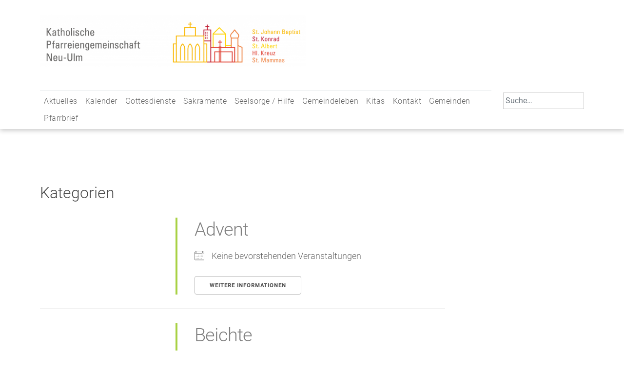

--- FILE ---
content_type: text/html; charset=UTF-8
request_url: https://www.pg-neu-ulm.de/veranstaltungen/kategorien/
body_size: 12032
content:
<!doctype html>
<html lang="de">
	<head>
		<meta charset="UTF-8">
		<meta name="viewport" content="width=device-width, initial-scale=1">
		<link rel="profile" href="https://gmpg.org/xfn/11">
	
		<title>Kategorien &#8211; Katholische Pfarreiengemeinschaft Neu-Ulm</title>
<meta name='robots' content='max-image-preview:large' />
	<style>img:is([sizes="auto" i], [sizes^="auto," i]) { contain-intrinsic-size: 3000px 1500px }</style>
	<link rel='dns-prefetch' href='//www.pg-neu-ulm.de' />
<link rel="alternate" type="application/rss+xml" title="Katholische Pfarreiengemeinschaft Neu-Ulm &raquo; Feed" href="https://www.pg-neu-ulm.de/feed/" />
<script type="text/javascript">
/* <![CDATA[ */
window._wpemojiSettings = {"baseUrl":"https:\/\/s.w.org\/images\/core\/emoji\/15.1.0\/72x72\/","ext":".png","svgUrl":"https:\/\/s.w.org\/images\/core\/emoji\/15.1.0\/svg\/","svgExt":".svg","source":{"concatemoji":"https:\/\/www.pg-neu-ulm.de\/wp-includes\/js\/wp-emoji-release.min.js?ver=6.8.1"}};
/*! This file is auto-generated */
!function(i,n){var o,s,e;function c(e){try{var t={supportTests:e,timestamp:(new Date).valueOf()};sessionStorage.setItem(o,JSON.stringify(t))}catch(e){}}function p(e,t,n){e.clearRect(0,0,e.canvas.width,e.canvas.height),e.fillText(t,0,0);var t=new Uint32Array(e.getImageData(0,0,e.canvas.width,e.canvas.height).data),r=(e.clearRect(0,0,e.canvas.width,e.canvas.height),e.fillText(n,0,0),new Uint32Array(e.getImageData(0,0,e.canvas.width,e.canvas.height).data));return t.every(function(e,t){return e===r[t]})}function u(e,t,n){switch(t){case"flag":return n(e,"\ud83c\udff3\ufe0f\u200d\u26a7\ufe0f","\ud83c\udff3\ufe0f\u200b\u26a7\ufe0f")?!1:!n(e,"\ud83c\uddfa\ud83c\uddf3","\ud83c\uddfa\u200b\ud83c\uddf3")&&!n(e,"\ud83c\udff4\udb40\udc67\udb40\udc62\udb40\udc65\udb40\udc6e\udb40\udc67\udb40\udc7f","\ud83c\udff4\u200b\udb40\udc67\u200b\udb40\udc62\u200b\udb40\udc65\u200b\udb40\udc6e\u200b\udb40\udc67\u200b\udb40\udc7f");case"emoji":return!n(e,"\ud83d\udc26\u200d\ud83d\udd25","\ud83d\udc26\u200b\ud83d\udd25")}return!1}function f(e,t,n){var r="undefined"!=typeof WorkerGlobalScope&&self instanceof WorkerGlobalScope?new OffscreenCanvas(300,150):i.createElement("canvas"),a=r.getContext("2d",{willReadFrequently:!0}),o=(a.textBaseline="top",a.font="600 32px Arial",{});return e.forEach(function(e){o[e]=t(a,e,n)}),o}function t(e){var t=i.createElement("script");t.src=e,t.defer=!0,i.head.appendChild(t)}"undefined"!=typeof Promise&&(o="wpEmojiSettingsSupports",s=["flag","emoji"],n.supports={everything:!0,everythingExceptFlag:!0},e=new Promise(function(e){i.addEventListener("DOMContentLoaded",e,{once:!0})}),new Promise(function(t){var n=function(){try{var e=JSON.parse(sessionStorage.getItem(o));if("object"==typeof e&&"number"==typeof e.timestamp&&(new Date).valueOf()<e.timestamp+604800&&"object"==typeof e.supportTests)return e.supportTests}catch(e){}return null}();if(!n){if("undefined"!=typeof Worker&&"undefined"!=typeof OffscreenCanvas&&"undefined"!=typeof URL&&URL.createObjectURL&&"undefined"!=typeof Blob)try{var e="postMessage("+f.toString()+"("+[JSON.stringify(s),u.toString(),p.toString()].join(",")+"));",r=new Blob([e],{type:"text/javascript"}),a=new Worker(URL.createObjectURL(r),{name:"wpTestEmojiSupports"});return void(a.onmessage=function(e){c(n=e.data),a.terminate(),t(n)})}catch(e){}c(n=f(s,u,p))}t(n)}).then(function(e){for(var t in e)n.supports[t]=e[t],n.supports.everything=n.supports.everything&&n.supports[t],"flag"!==t&&(n.supports.everythingExceptFlag=n.supports.everythingExceptFlag&&n.supports[t]);n.supports.everythingExceptFlag=n.supports.everythingExceptFlag&&!n.supports.flag,n.DOMReady=!1,n.readyCallback=function(){n.DOMReady=!0}}).then(function(){return e}).then(function(){var e;n.supports.everything||(n.readyCallback(),(e=n.source||{}).concatemoji?t(e.concatemoji):e.wpemoji&&e.twemoji&&(t(e.twemoji),t(e.wpemoji)))}))}((window,document),window._wpemojiSettings);
/* ]]> */
</script>
<style id='wp-emoji-styles-inline-css' type='text/css'>

	img.wp-smiley, img.emoji {
		display: inline !important;
		border: none !important;
		box-shadow: none !important;
		height: 1em !important;
		width: 1em !important;
		margin: 0 0.07em !important;
		vertical-align: -0.1em !important;
		background: none !important;
		padding: 0 !important;
	}
</style>
<link rel='stylesheet' id='wp-block-library-css' href='https://www.pg-neu-ulm.de/wp-includes/css/dist/block-library/style.min.css?ver=6.8.1' type='text/css' media='all' />
<style id='classic-theme-styles-inline-css' type='text/css'>
/*! This file is auto-generated */
.wp-block-button__link{color:#fff;background-color:#32373c;border-radius:9999px;box-shadow:none;text-decoration:none;padding:calc(.667em + 2px) calc(1.333em + 2px);font-size:1.125em}.wp-block-file__button{background:#32373c;color:#fff;text-decoration:none}
</style>
<style id='global-styles-inline-css' type='text/css'>
:root{--wp--preset--aspect-ratio--square: 1;--wp--preset--aspect-ratio--4-3: 4/3;--wp--preset--aspect-ratio--3-4: 3/4;--wp--preset--aspect-ratio--3-2: 3/2;--wp--preset--aspect-ratio--2-3: 2/3;--wp--preset--aspect-ratio--16-9: 16/9;--wp--preset--aspect-ratio--9-16: 9/16;--wp--preset--color--black: #000000;--wp--preset--color--cyan-bluish-gray: #abb8c3;--wp--preset--color--white: #ffffff;--wp--preset--color--pale-pink: #f78da7;--wp--preset--color--vivid-red: #cf2e2e;--wp--preset--color--luminous-vivid-orange: #ff6900;--wp--preset--color--luminous-vivid-amber: #fcb900;--wp--preset--color--light-green-cyan: #7bdcb5;--wp--preset--color--vivid-green-cyan: #00d084;--wp--preset--color--pale-cyan-blue: #8ed1fc;--wp--preset--color--vivid-cyan-blue: #0693e3;--wp--preset--color--vivid-purple: #9b51e0;--wp--preset--gradient--vivid-cyan-blue-to-vivid-purple: linear-gradient(135deg,rgba(6,147,227,1) 0%,rgb(155,81,224) 100%);--wp--preset--gradient--light-green-cyan-to-vivid-green-cyan: linear-gradient(135deg,rgb(122,220,180) 0%,rgb(0,208,130) 100%);--wp--preset--gradient--luminous-vivid-amber-to-luminous-vivid-orange: linear-gradient(135deg,rgba(252,185,0,1) 0%,rgba(255,105,0,1) 100%);--wp--preset--gradient--luminous-vivid-orange-to-vivid-red: linear-gradient(135deg,rgba(255,105,0,1) 0%,rgb(207,46,46) 100%);--wp--preset--gradient--very-light-gray-to-cyan-bluish-gray: linear-gradient(135deg,rgb(238,238,238) 0%,rgb(169,184,195) 100%);--wp--preset--gradient--cool-to-warm-spectrum: linear-gradient(135deg,rgb(74,234,220) 0%,rgb(151,120,209) 20%,rgb(207,42,186) 40%,rgb(238,44,130) 60%,rgb(251,105,98) 80%,rgb(254,248,76) 100%);--wp--preset--gradient--blush-light-purple: linear-gradient(135deg,rgb(255,206,236) 0%,rgb(152,150,240) 100%);--wp--preset--gradient--blush-bordeaux: linear-gradient(135deg,rgb(254,205,165) 0%,rgb(254,45,45) 50%,rgb(107,0,62) 100%);--wp--preset--gradient--luminous-dusk: linear-gradient(135deg,rgb(255,203,112) 0%,rgb(199,81,192) 50%,rgb(65,88,208) 100%);--wp--preset--gradient--pale-ocean: linear-gradient(135deg,rgb(255,245,203) 0%,rgb(182,227,212) 50%,rgb(51,167,181) 100%);--wp--preset--gradient--electric-grass: linear-gradient(135deg,rgb(202,248,128) 0%,rgb(113,206,126) 100%);--wp--preset--gradient--midnight: linear-gradient(135deg,rgb(2,3,129) 0%,rgb(40,116,252) 100%);--wp--preset--font-size--small: 13px;--wp--preset--font-size--medium: 20px;--wp--preset--font-size--large: 36px;--wp--preset--font-size--x-large: 42px;--wp--preset--spacing--20: 0.44rem;--wp--preset--spacing--30: 0.67rem;--wp--preset--spacing--40: 1rem;--wp--preset--spacing--50: 1.5rem;--wp--preset--spacing--60: 2.25rem;--wp--preset--spacing--70: 3.38rem;--wp--preset--spacing--80: 5.06rem;--wp--preset--shadow--natural: 6px 6px 9px rgba(0, 0, 0, 0.2);--wp--preset--shadow--deep: 12px 12px 50px rgba(0, 0, 0, 0.4);--wp--preset--shadow--sharp: 6px 6px 0px rgba(0, 0, 0, 0.2);--wp--preset--shadow--outlined: 6px 6px 0px -3px rgba(255, 255, 255, 1), 6px 6px rgba(0, 0, 0, 1);--wp--preset--shadow--crisp: 6px 6px 0px rgba(0, 0, 0, 1);}:where(.is-layout-flex){gap: 0.5em;}:where(.is-layout-grid){gap: 0.5em;}body .is-layout-flex{display: flex;}.is-layout-flex{flex-wrap: wrap;align-items: center;}.is-layout-flex > :is(*, div){margin: 0;}body .is-layout-grid{display: grid;}.is-layout-grid > :is(*, div){margin: 0;}:where(.wp-block-columns.is-layout-flex){gap: 2em;}:where(.wp-block-columns.is-layout-grid){gap: 2em;}:where(.wp-block-post-template.is-layout-flex){gap: 1.25em;}:where(.wp-block-post-template.is-layout-grid){gap: 1.25em;}.has-black-color{color: var(--wp--preset--color--black) !important;}.has-cyan-bluish-gray-color{color: var(--wp--preset--color--cyan-bluish-gray) !important;}.has-white-color{color: var(--wp--preset--color--white) !important;}.has-pale-pink-color{color: var(--wp--preset--color--pale-pink) !important;}.has-vivid-red-color{color: var(--wp--preset--color--vivid-red) !important;}.has-luminous-vivid-orange-color{color: var(--wp--preset--color--luminous-vivid-orange) !important;}.has-luminous-vivid-amber-color{color: var(--wp--preset--color--luminous-vivid-amber) !important;}.has-light-green-cyan-color{color: var(--wp--preset--color--light-green-cyan) !important;}.has-vivid-green-cyan-color{color: var(--wp--preset--color--vivid-green-cyan) !important;}.has-pale-cyan-blue-color{color: var(--wp--preset--color--pale-cyan-blue) !important;}.has-vivid-cyan-blue-color{color: var(--wp--preset--color--vivid-cyan-blue) !important;}.has-vivid-purple-color{color: var(--wp--preset--color--vivid-purple) !important;}.has-black-background-color{background-color: var(--wp--preset--color--black) !important;}.has-cyan-bluish-gray-background-color{background-color: var(--wp--preset--color--cyan-bluish-gray) !important;}.has-white-background-color{background-color: var(--wp--preset--color--white) !important;}.has-pale-pink-background-color{background-color: var(--wp--preset--color--pale-pink) !important;}.has-vivid-red-background-color{background-color: var(--wp--preset--color--vivid-red) !important;}.has-luminous-vivid-orange-background-color{background-color: var(--wp--preset--color--luminous-vivid-orange) !important;}.has-luminous-vivid-amber-background-color{background-color: var(--wp--preset--color--luminous-vivid-amber) !important;}.has-light-green-cyan-background-color{background-color: var(--wp--preset--color--light-green-cyan) !important;}.has-vivid-green-cyan-background-color{background-color: var(--wp--preset--color--vivid-green-cyan) !important;}.has-pale-cyan-blue-background-color{background-color: var(--wp--preset--color--pale-cyan-blue) !important;}.has-vivid-cyan-blue-background-color{background-color: var(--wp--preset--color--vivid-cyan-blue) !important;}.has-vivid-purple-background-color{background-color: var(--wp--preset--color--vivid-purple) !important;}.has-black-border-color{border-color: var(--wp--preset--color--black) !important;}.has-cyan-bluish-gray-border-color{border-color: var(--wp--preset--color--cyan-bluish-gray) !important;}.has-white-border-color{border-color: var(--wp--preset--color--white) !important;}.has-pale-pink-border-color{border-color: var(--wp--preset--color--pale-pink) !important;}.has-vivid-red-border-color{border-color: var(--wp--preset--color--vivid-red) !important;}.has-luminous-vivid-orange-border-color{border-color: var(--wp--preset--color--luminous-vivid-orange) !important;}.has-luminous-vivid-amber-border-color{border-color: var(--wp--preset--color--luminous-vivid-amber) !important;}.has-light-green-cyan-border-color{border-color: var(--wp--preset--color--light-green-cyan) !important;}.has-vivid-green-cyan-border-color{border-color: var(--wp--preset--color--vivid-green-cyan) !important;}.has-pale-cyan-blue-border-color{border-color: var(--wp--preset--color--pale-cyan-blue) !important;}.has-vivid-cyan-blue-border-color{border-color: var(--wp--preset--color--vivid-cyan-blue) !important;}.has-vivid-purple-border-color{border-color: var(--wp--preset--color--vivid-purple) !important;}.has-vivid-cyan-blue-to-vivid-purple-gradient-background{background: var(--wp--preset--gradient--vivid-cyan-blue-to-vivid-purple) !important;}.has-light-green-cyan-to-vivid-green-cyan-gradient-background{background: var(--wp--preset--gradient--light-green-cyan-to-vivid-green-cyan) !important;}.has-luminous-vivid-amber-to-luminous-vivid-orange-gradient-background{background: var(--wp--preset--gradient--luminous-vivid-amber-to-luminous-vivid-orange) !important;}.has-luminous-vivid-orange-to-vivid-red-gradient-background{background: var(--wp--preset--gradient--luminous-vivid-orange-to-vivid-red) !important;}.has-very-light-gray-to-cyan-bluish-gray-gradient-background{background: var(--wp--preset--gradient--very-light-gray-to-cyan-bluish-gray) !important;}.has-cool-to-warm-spectrum-gradient-background{background: var(--wp--preset--gradient--cool-to-warm-spectrum) !important;}.has-blush-light-purple-gradient-background{background: var(--wp--preset--gradient--blush-light-purple) !important;}.has-blush-bordeaux-gradient-background{background: var(--wp--preset--gradient--blush-bordeaux) !important;}.has-luminous-dusk-gradient-background{background: var(--wp--preset--gradient--luminous-dusk) !important;}.has-pale-ocean-gradient-background{background: var(--wp--preset--gradient--pale-ocean) !important;}.has-electric-grass-gradient-background{background: var(--wp--preset--gradient--electric-grass) !important;}.has-midnight-gradient-background{background: var(--wp--preset--gradient--midnight) !important;}.has-small-font-size{font-size: var(--wp--preset--font-size--small) !important;}.has-medium-font-size{font-size: var(--wp--preset--font-size--medium) !important;}.has-large-font-size{font-size: var(--wp--preset--font-size--large) !important;}.has-x-large-font-size{font-size: var(--wp--preset--font-size--x-large) !important;}
:where(.wp-block-post-template.is-layout-flex){gap: 1.25em;}:where(.wp-block-post-template.is-layout-grid){gap: 1.25em;}
:where(.wp-block-columns.is-layout-flex){gap: 2em;}:where(.wp-block-columns.is-layout-grid){gap: 2em;}
:root :where(.wp-block-pullquote){font-size: 1.5em;line-height: 1.6;}
</style>
<link rel='stylesheet' id='events-manager-css' href='https://www.pg-neu-ulm.de/wp-content/plugins/events-manager/includes/css/events-manager.min.css?ver=6.6.4.4' type='text/css' media='all' />
<style id='events-manager-inline-css' type='text/css'>
body .em { --font-family : inherit; --font-weight : inherit; --font-size : 1em; --line-height : inherit; }
</style>
<link rel='stylesheet' id='qligg-swiper-css' href='https://www.pg-neu-ulm.de/wp-content/plugins/insta-gallery/assets/frontend/swiper/swiper.min.css?ver=4.6.6' type='text/css' media='all' />
<link rel='stylesheet' id='qligg-frontend-css' href='https://www.pg-neu-ulm.de/wp-content/plugins/insta-gallery/build/frontend/css/style.css?ver=4.6.6' type='text/css' media='all' />
<link rel='stylesheet' id='simply-gallery-block-frontend-css' href='https://www.pg-neu-ulm.de/wp-content/plugins/simply-gallery-block/blocks/pgc_sgb.min.style.css?ver=3.2.5' type='text/css' media='all' />
<link rel='stylesheet' id='pgc-simply-gallery-plugin-lightbox-style-css' href='https://www.pg-neu-ulm.de/wp-content/plugins/simply-gallery-block/plugins/pgc_sgb_lightbox.min.style.css?ver=3.2.5' type='text/css' media='all' />
<link rel='stylesheet' id='purple-style-css' href='https://www.pg-neu-ulm.de/wp-content/themes/purple/style.css?ver=6.8.1' type='text/css' media='all' />
<link rel='stylesheet' id='bootstrap_css-css' href='https://www.pg-neu-ulm.de/wp-content/themes/purple/bootstrap-5.2.3-dist/css/bootstrap.min.css?ver=6.8.1' type='text/css' media='all' />
<link rel='stylesheet' id='purple_css-css' href='https://www.pg-neu-ulm.de/wp-content/themes/purple/css/purple.css?ver=6.8.1' type='text/css' media='all' />
<link rel='stylesheet' id='0_fonts-style-css' href='https://www.pg-neu-ulm.de/wp-content/themes/purple/css/0_fonts.css?ver=1768753554' type='text/css' media='all' />
<link rel='stylesheet' id='1_navigation-style-css' href='https://www.pg-neu-ulm.de/wp-content/themes/purple/css/1_navigation.css?ver=1768753554' type='text/css' media='all' />
<link rel='stylesheet' id='2_elements-style-css' href='https://www.pg-neu-ulm.de/wp-content/themes/purple/css/2_elements.css?ver=1768753554' type='text/css' media='all' />
<!--n2css--><!--n2js--><script type="text/javascript" src="https://www.pg-neu-ulm.de/wp-includes/js/jquery/jquery.min.js?ver=3.7.1" id="jquery-core-js"></script>
<script type="text/javascript" src="https://www.pg-neu-ulm.de/wp-includes/js/jquery/jquery-migrate.min.js?ver=3.4.1" id="jquery-migrate-js"></script>
<script type="text/javascript" src="https://www.pg-neu-ulm.de/wp-includes/js/jquery/ui/core.min.js?ver=1.13.3" id="jquery-ui-core-js"></script>
<script type="text/javascript" src="https://www.pg-neu-ulm.de/wp-includes/js/jquery/ui/mouse.min.js?ver=1.13.3" id="jquery-ui-mouse-js"></script>
<script type="text/javascript" src="https://www.pg-neu-ulm.de/wp-includes/js/jquery/ui/sortable.min.js?ver=1.13.3" id="jquery-ui-sortable-js"></script>
<script type="text/javascript" src="https://www.pg-neu-ulm.de/wp-includes/js/jquery/ui/datepicker.min.js?ver=1.13.3" id="jquery-ui-datepicker-js"></script>
<script type="text/javascript" id="jquery-ui-datepicker-js-after">
/* <![CDATA[ */
jQuery(function(jQuery){jQuery.datepicker.setDefaults({"closeText":"Schlie\u00dfen","currentText":"Heute","monthNames":["Januar","Februar","M\u00e4rz","April","Mai","Juni","Juli","August","September","Oktober","November","Dezember"],"monthNamesShort":["Jan.","Feb.","M\u00e4rz","Apr.","Mai","Juni","Juli","Aug.","Sep.","Okt.","Nov.","Dez."],"nextText":"Weiter","prevText":"Vorherige","dayNames":["Sonntag","Montag","Dienstag","Mittwoch","Donnerstag","Freitag","Samstag"],"dayNamesShort":["So.","Mo.","Di.","Mi.","Do.","Fr.","Sa."],"dayNamesMin":["S","M","D","M","D","F","S"],"dateFormat":"d. MM yy","firstDay":1,"isRTL":false});});
/* ]]> */
</script>
<script type="text/javascript" src="https://www.pg-neu-ulm.de/wp-includes/js/jquery/ui/resizable.min.js?ver=1.13.3" id="jquery-ui-resizable-js"></script>
<script type="text/javascript" src="https://www.pg-neu-ulm.de/wp-includes/js/jquery/ui/draggable.min.js?ver=1.13.3" id="jquery-ui-draggable-js"></script>
<script type="text/javascript" src="https://www.pg-neu-ulm.de/wp-includes/js/jquery/ui/controlgroup.min.js?ver=1.13.3" id="jquery-ui-controlgroup-js"></script>
<script type="text/javascript" src="https://www.pg-neu-ulm.de/wp-includes/js/jquery/ui/checkboxradio.min.js?ver=1.13.3" id="jquery-ui-checkboxradio-js"></script>
<script type="text/javascript" src="https://www.pg-neu-ulm.de/wp-includes/js/jquery/ui/button.min.js?ver=1.13.3" id="jquery-ui-button-js"></script>
<script type="text/javascript" src="https://www.pg-neu-ulm.de/wp-includes/js/jquery/ui/dialog.min.js?ver=1.13.3" id="jquery-ui-dialog-js"></script>
<script type="text/javascript" id="events-manager-js-extra">
/* <![CDATA[ */
var EM = {"ajaxurl":"https:\/\/www.pg-neu-ulm.de\/wp-admin\/admin-ajax.php","locationajaxurl":"https:\/\/www.pg-neu-ulm.de\/wp-admin\/admin-ajax.php?action=locations_search","firstDay":"1","locale":"de","dateFormat":"yy-mm-dd","ui_css":"https:\/\/www.pg-neu-ulm.de\/wp-content\/plugins\/events-manager\/includes\/css\/jquery-ui\/build.min.css","show24hours":"1","is_ssl":"1","autocomplete_limit":"10","calendar":{"breakpoints":{"small":560,"medium":908,"large":false}},"phone":"","datepicker":{"format":"d.m.Y","locale":"de"},"search":{"breakpoints":{"small":650,"medium":850,"full":false}},"url":"https:\/\/www.pg-neu-ulm.de\/wp-content\/plugins\/events-manager","assets":{"input.em-uploader":{"js":{"em-uploader":{"url":"https:\/\/www.pg-neu-ulm.de\/wp-content\/plugins\/events-manager\/includes\/js\/em-uploader.js","required":true,"event":"em_uploader_ready"}}}},"txt_search":"Suche","txt_searching":"Suche...","txt_loading":"Wird geladen\u00a0\u2026","event_detach_warning":"Sind Sie sicher, dass Sie diese sich wiederholende Veranstaltung herausl\u00f6sen willst? Wenn Sie dies tun, verlieren Sie alle Buchungsinformationen und die alten wiederkehrenden Veranstaltung werden gel\u00f6scht.","delete_recurrence_warning":"Sind Sie sicher, dass Sie alle Wiederholungen dieser Veranstaltung l\u00f6schen wollen? Alle Veranstaltungen werden in den Papierkorb verschoben."};
/* ]]> */
</script>
<script type="text/javascript" src="https://www.pg-neu-ulm.de/wp-content/plugins/events-manager/includes/js/events-manager.js?ver=6.6.4.4" id="events-manager-js"></script>
<script type="text/javascript" src="https://www.pg-neu-ulm.de/wp-content/plugins/events-manager/includes/external/flatpickr/l10n/de.js?ver=6.6.4.4" id="em-flatpickr-localization-js"></script>
<script type="text/javascript" src="https://www.pg-neu-ulm.de/wp-content/themes/purple/bootstrap-5.2.3-dist/js/bootstrap.min.js?ver=6.8.1" id="bootstrap_js-js"></script>
<script type="text/javascript" src="https://www.pg-neu-ulm.de/wp-content/themes/purple/js/scripts.js?ver=6.8.1" id="scripts_js-js"></script>
<link rel="https://api.w.org/" href="https://www.pg-neu-ulm.de/wp-json/" /><link rel="alternate" title="JSON" type="application/json" href="https://www.pg-neu-ulm.de/wp-json/wp/v2/pages/336" /><link rel="EditURI" type="application/rsd+xml" title="RSD" href="https://www.pg-neu-ulm.de/xmlrpc.php?rsd" />
<meta name="generator" content="WordPress 6.8.1" />
<link rel="canonical" href="https://www.pg-neu-ulm.de/veranstaltungen/kategorien/" />
<link rel='shortlink' href='https://www.pg-neu-ulm.de/?p=336' />
<link rel="alternate" title="oEmbed (JSON)" type="application/json+oembed" href="https://www.pg-neu-ulm.de/wp-json/oembed/1.0/embed?url=https%3A%2F%2Fwww.pg-neu-ulm.de%2Fveranstaltungen%2Fkategorien%2F" />
<link rel="alternate" title="oEmbed (XML)" type="text/xml+oembed" href="https://www.pg-neu-ulm.de/wp-json/oembed/1.0/embed?url=https%3A%2F%2Fwww.pg-neu-ulm.de%2Fveranstaltungen%2Fkategorien%2F&#038;format=xml" />
<noscript><style>.simply-gallery-amp{ display: block !important; }</style></noscript><noscript><style>.sgb-preloader{ display: none !important; }</style></noscript>		<style type="text/css">
					.site-title,
			.site-description {
				position: absolute;
				clip: rect(1px, 1px, 1px, 1px);
			}
				</style>
		<link rel="icon" href="https://www.pg-neu-ulm.de/wp-content/uploads/cropped-PG_NU_Logo_2025_Lang_RZ-scaled-2-32x32.png" sizes="32x32" />
<link rel="icon" href="https://www.pg-neu-ulm.de/wp-content/uploads/cropped-PG_NU_Logo_2025_Lang_RZ-scaled-2-192x192.png" sizes="192x192" />
<link rel="apple-touch-icon" href="https://www.pg-neu-ulm.de/wp-content/uploads/cropped-PG_NU_Logo_2025_Lang_RZ-scaled-2-180x180.png" />
<meta name="msapplication-TileImage" content="https://www.pg-neu-ulm.de/wp-content/uploads/cropped-PG_NU_Logo_2025_Lang_RZ-scaled-2-270x270.png" />
		<style type="text/css" id="wp-custom-css">
			body .em { 
  --accent-color: grey;
}		</style>
			</head>

	<body class="wp-singular page-template-default page page-id-336 page-child parent-pageid-334 wp-custom-logo wp-theme-purple no-sidebar">
		<div id="page" class="site">
			<a class="skip-link screen-reader-text" href="#content">Skip to content</a>
			<header id="masthead" class="site-header sticky-top mb-5">
				<div class="collapser collapse show pb-5">
					<div class="site-branding container">
						<div class="row">
							<div class="col-12 col-sm-8 col-md-6"> <a href="https://www.pg-neu-ulm.de/" class="custom-logo-link" rel="home"><img width="2560" height="508" src="https://www.pg-neu-ulm.de/wp-content/uploads/cropped-PG_NU_Logo_2025_Lang_RZ-scaled-1.png" class="custom-logo" alt="Katholische Pfarreiengemeinschaft Neu-Ulm" decoding="async" fetchpriority="high" srcset="https://www.pg-neu-ulm.de/wp-content/uploads/cropped-PG_NU_Logo_2025_Lang_RZ-scaled-1.png 2560w, https://www.pg-neu-ulm.de/wp-content/uploads/cropped-PG_NU_Logo_2025_Lang_RZ-scaled-1-960x191.png 960w, https://www.pg-neu-ulm.de/wp-content/uploads/cropped-PG_NU_Logo_2025_Lang_RZ-scaled-1-1280x254.png 1280w, https://www.pg-neu-ulm.de/wp-content/uploads/cropped-PG_NU_Logo_2025_Lang_RZ-scaled-1-768x152.png 768w, https://www.pg-neu-ulm.de/wp-content/uploads/cropped-PG_NU_Logo_2025_Lang_RZ-scaled-1-1536x305.png 1536w, https://www.pg-neu-ulm.de/wp-content/uploads/cropped-PG_NU_Logo_2025_Lang_RZ-scaled-1-2048x406.png 2048w, https://www.pg-neu-ulm.de/wp-content/uploads/cropped-PG_NU_Logo_2025_Lang_RZ-scaled-1-1320x262.png 1320w" sizes="(max-width: 2560px) 100vw, 2560px" /></a> </div>
							<div class="col-6 col-sm-4 col-md-3 offset-md-3 ms-auto mt-3">
															</div>
						</div>
					</div>
				</div>
				<div class="container">
					<div class="row">
						<div class="col-12 col-md-10">
							<nav class="navbar navbar-expand-lg navbar-light bg-faded ">
								<button class="navbar-toggler collapsed" type="button" data-bs-toggle="collapse" data-bs-target="#bs4navbar" aria-controls="bs4navbar" aria-expanded="false" aria-label="Toggle navigation">
									<span class="navbar-toggler-icon"></span>
								</button>
								<div id="bs4navbar" class="navbar-collapse collapse border-top"><ul id="top" class="navbar-nav nav "><li  id="menu-item-14104" class="menu-item menu-item-type-post_type menu-item-object-page menu-item-has-children dropdown nav-item nav-item-14104"><a href="https://www.pg-neu-ulm.de/aktuelles-2/" class="nav-link  dropdown-toggle" data-bs-toggle="dropdown" aria-haspopup="true" aria-expanded="false">Aktuelles</a>
<ul class="dropdown-menu  depth_0">
	<li  id="menu-item-11962" class="menu-item menu-item-type-post_type menu-item-object-page nav-item nav-item-11962"><a href="https://www.pg-neu-ulm.de/aktuelles-2/aktuelles/" class="dropdown-item ">… aus unserer Pfarreiengemeinschaft</a></li>
	<li  id="menu-item-14106" class="menu-item menu-item-type-post_type menu-item-object-page nav-item nav-item-14106"><a href="https://www.pg-neu-ulm.de/aktuelles-2/aus-social-media/" class="dropdown-item ">… aus unseren Social-Media-Kanälen</a></li>
	<li  id="menu-item-17781" class="menu-item menu-item-type-post_type menu-item-object-page nav-item nav-item-17781"><a href="https://www.pg-neu-ulm.de/newsletter/" class="dropdown-item ">Newsletter</a></li>
</ul>
</li>
<li  id="menu-item-19997" class="menu-item menu-item-type-post_type menu-item-object-page nav-item nav-item-19997"><a href="https://www.pg-neu-ulm.de/kalender/" class="nav-link ">Kalender</a></li>
<li  id="menu-item-28" class="menu-item menu-item-type-post_type menu-item-object-page menu-item-has-children dropdown nav-item nav-item-28"><a href="https://www.pg-neu-ulm.de/gottesdienste/" class="nav-link  dropdown-toggle" data-bs-toggle="dropdown" aria-haspopup="true" aria-expanded="false">Gottesdienste</a>
<ul class="dropdown-menu  depth_0">
	<li  id="menu-item-270" class="menu-item menu-item-type-post_type menu-item-object-page nav-item nav-item-270"><a href="https://www.pg-neu-ulm.de/gottesdienste/gottesdienstzeiten/" class="dropdown-item ">Gottesdienstzeiten</a></li>
	<li  id="menu-item-10917" class="menu-item menu-item-type-post_type menu-item-object-page nav-item nav-item-10917"><a href="https://www.pg-neu-ulm.de/gottesdienste/pfarrei-live/" class="dropdown-item ">Pfarrei Live</a></li>
	<li  id="menu-item-13835" class="menu-item menu-item-type-post_type menu-item-object-page nav-item nav-item-13835"><a href="https://www.pg-neu-ulm.de/gottesdienste/unsere-kirchen-der-weg-zu-uns/" class="dropdown-item ">Unsere Kirchen – Ihr Weg zu uns</a></li>
	<li  id="menu-item-472" class="menu-item menu-item-type-post_type menu-item-object-page nav-item nav-item-472"><a href="https://www.pg-neu-ulm.de/gottesdienste/gebets-und-andachtsformen/" class="dropdown-item ">Gebets- und Andachtsformen</a></li>
	<li  id="menu-item-58" class="menu-item menu-item-type-post_type menu-item-object-page nav-item nav-item-58"><a href="https://www.pg-neu-ulm.de/gottesdienste/messintention/" class="dropdown-item ">Messintentionen</a></li>
</ul>
</li>
<li  id="menu-item-545" class="menu-item menu-item-type-post_type menu-item-object-page menu-item-has-children dropdown nav-item nav-item-545"><a href="https://www.pg-neu-ulm.de/sakramente/" class="nav-link  dropdown-toggle" data-bs-toggle="dropdown" aria-haspopup="true" aria-expanded="false">Sakramente</a>
<ul class="dropdown-menu  depth_0">
	<li  id="menu-item-82" class="menu-item menu-item-type-post_type menu-item-object-page nav-item nav-item-82"><a href="https://www.pg-neu-ulm.de/sakramente/taufe/" class="dropdown-item ">Taufe</a></li>
	<li  id="menu-item-79" class="menu-item menu-item-type-post_type menu-item-object-page nav-item nav-item-79"><a href="https://www.pg-neu-ulm.de/sakramente/erstkommunion/" class="dropdown-item ">Erstkommunion</a></li>
	<li  id="menu-item-80" class="menu-item menu-item-type-post_type menu-item-object-page nav-item nav-item-80"><a href="https://www.pg-neu-ulm.de/sakramente/firmung/" class="dropdown-item ">Firmung</a></li>
	<li  id="menu-item-77" class="menu-item menu-item-type-post_type menu-item-object-page nav-item nav-item-77"><a href="https://www.pg-neu-ulm.de/sakramente/ehe/" class="dropdown-item ">Ehe</a></li>
	<li  id="menu-item-59" class="menu-item menu-item-type-post_type menu-item-object-page nav-item nav-item-59"><a href="https://www.pg-neu-ulm.de/sakramente/beichte/" class="dropdown-item ">Beichte</a></li>
	<li  id="menu-item-81" class="menu-item menu-item-type-post_type menu-item-object-page nav-item nav-item-81"><a href="https://www.pg-neu-ulm.de/sakramente/krankensalbung/" class="dropdown-item ">Krankensalbung</a></li>
</ul>
</li>
<li  id="menu-item-29" class="menu-item menu-item-type-post_type menu-item-object-page menu-item-has-children dropdown nav-item nav-item-29"><a href="https://www.pg-neu-ulm.de/seelsorge/" class="nav-link  dropdown-toggle" data-bs-toggle="dropdown" aria-haspopup="true" aria-expanded="false">Seelsorge / Hilfe</a>
<ul class="dropdown-menu  depth_0">
	<li  id="menu-item-19192" class="menu-item menu-item-type-post_type menu-item-object-page nav-item nav-item-19192"><a href="https://www.pg-neu-ulm.de/seelsorge/seelsorgegespraech/" class="dropdown-item ">Seelsorgegespräch</a></li>
	<li  id="menu-item-1728" class="menu-item menu-item-type-post_type menu-item-object-page nav-item nav-item-1728"><a href="https://www.pg-neu-ulm.de/seelsorge/krankenkommunion/" class="dropdown-item ">Krankenkommunion</a></li>
	<li  id="menu-item-83" class="menu-item menu-item-type-post_type menu-item-object-page nav-item nav-item-83"><a href="https://www.pg-neu-ulm.de/seelsorge/trauerfall-sterben/" class="dropdown-item ">Abschied &#038; Trauer</a></li>
	<li  id="menu-item-78" class="menu-item menu-item-type-post_type menu-item-object-page nav-item nav-item-78"><a href="https://www.pg-neu-ulm.de/seelsorge/eintritt-konversion/" class="dropdown-item ">Kircheneintritt</a></li>
	<li  id="menu-item-19193" class="menu-item menu-item-type-post_type menu-item-object-page nav-item nav-item-19193"><a href="https://www.pg-neu-ulm.de/seelsorge/kirchenaustritt/" class="dropdown-item ">Kirchenaustritt</a></li>
</ul>
</li>
<li  id="menu-item-30" class="menu-item menu-item-type-post_type menu-item-object-page menu-item-has-children dropdown nav-item nav-item-30"><a href="https://www.pg-neu-ulm.de/gemeindeleben/" class="nav-link  dropdown-toggle" data-bs-toggle="dropdown" aria-haspopup="true" aria-expanded="false">Gemeindeleben</a>
<ul class="dropdown-menu  depth_0">
	<li  id="menu-item-622" class="menu-item menu-item-type-post_type menu-item-object-page nav-item nav-item-622"><a href="https://www.pg-neu-ulm.de/gemeindeleben/familie/" class="dropdown-item ">Kinder &#038; Familien</a></li>
	<li  id="menu-item-678" class="menu-item menu-item-type-post_type menu-item-object-page nav-item nav-item-678"><a href="https://www.pg-neu-ulm.de/gemeindeleben/jugend/" class="dropdown-item ">Jugend</a></li>
	<li  id="menu-item-21427" class="menu-item menu-item-type-custom menu-item-object-custom nav-item nav-item-21427"><a href="https://www.pg-neu-ulm.de/gemeinde/ministranten/" class="dropdown-item ">Ministranten</a></li>
	<li  id="menu-item-20468" class="menu-item menu-item-type-post_type menu-item-object-page nav-item nav-item-20468"><a href="https://www.pg-neu-ulm.de/gemeindeleben/schwangere/" class="dropdown-item ">Schwangere</a></li>
	<li  id="menu-item-1652" class="menu-item menu-item-type-post_type menu-item-object-page nav-item nav-item-1652"><a href="https://www.pg-neu-ulm.de/gemeindeleben/senioren/" class="dropdown-item ">Senioren</a></li>
	<li  id="menu-item-715" class="menu-item menu-item-type-post_type menu-item-object-page nav-item nav-item-715"><a href="https://www.pg-neu-ulm.de/gemeindeleben/kirchenmusik/" class="dropdown-item ">Kirchenmusik</a></li>
	<li  id="menu-item-20591" class="menu-item menu-item-type-post_type menu-item-object-page nav-item nav-item-20591"><a href="https://www.pg-neu-ulm.de/gemeindeleben/geistreich/" class="dropdown-item ">GeistReich</a></li>
	<li  id="menu-item-23462" class="menu-item menu-item-type-post_type menu-item-object-page nav-item nav-item-23462"><a href="https://www.pg-neu-ulm.de/gemeindeleben/kirchenkaffee/" class="dropdown-item ">Kirchenkaffee</a></li>
	<li  id="menu-item-2407" class="menu-item menu-item-type-post_type menu-item-object-page nav-item nav-item-2407"><a href="https://www.pg-neu-ulm.de/gemeindeleben/kolpingsfamilie/" class="dropdown-item ">Kolpingsfamilie</a></li>
	<li  id="menu-item-696" class="menu-item menu-item-type-post_type menu-item-object-page nav-item nav-item-696"><a href="https://www.pg-neu-ulm.de/gemeindeleben/liturgische-dienste/" class="dropdown-item ">Liturgische Dienste</a></li>
	<li  id="menu-item-1725" class="menu-item menu-item-type-post_type menu-item-object-page nav-item nav-item-1725"><a href="https://www.pg-neu-ulm.de/gemeindeleben/besuchsdienste/" class="dropdown-item ">Besuchsdienste</a></li>
	<li  id="menu-item-3615" class="menu-item menu-item-type-post_type menu-item-object-page nav-item nav-item-3615"><a href="https://www.pg-neu-ulm.de/pfarrgemeindedienst/" class="dropdown-item ">Pfarrgemeindedienst</a></li>
	<li  id="menu-item-21449" class="menu-item menu-item-type-post_type menu-item-object-page nav-item nav-item-21449"><a href="https://www.pg-neu-ulm.de/gemeindeleben/oekumene/" class="dropdown-item ">Ökumene</a></li>
	<li  id="menu-item-21075" class="menu-item menu-item-type-post_type menu-item-object-page nav-item nav-item-21075"><a href="https://www.pg-neu-ulm.de/gemeindeleben/keb-faszien-gymnastik/" class="dropdown-item ">KEB: Faszien-Gymnastik</a></li>
	<li  id="menu-item-685" class="menu-item menu-item-type-post_type menu-item-object-page nav-item nav-item-685"><a href="https://www.pg-neu-ulm.de/gemeindeleben/partnerschaft-ghana/" class="dropdown-item ">Partnerschaft Ghana</a></li>
</ul>
</li>
<li  id="menu-item-31" class="menu-item menu-item-type-post_type menu-item-object-page nav-item nav-item-31"><a href="https://www.pg-neu-ulm.de/kitas/" class="nav-link ">Kitas</a></li>
<li  id="menu-item-32" class="menu-item menu-item-type-post_type menu-item-object-page menu-item-has-children dropdown nav-item nav-item-32"><a href="https://www.pg-neu-ulm.de/ansprechpartner/" class="nav-link  dropdown-toggle" data-bs-toggle="dropdown" aria-haspopup="true" aria-expanded="false">Kontakt</a>
<ul class="dropdown-menu  depth_0">
	<li  id="menu-item-2384" class="menu-item menu-item-type-post_type menu-item-object-page nav-item nav-item-2384"><a href="https://www.pg-neu-ulm.de/kontakt/" class="dropdown-item ">Pfarreiengemeinschaft Neu-Ulm</a></li>
	<li  id="menu-item-1273" class="menu-item menu-item-type-post_type menu-item-object-page nav-item nav-item-1273"><a href="https://www.pg-neu-ulm.de/ansprechpartner/hauptamtliche/" class="dropdown-item ">Hauptamtliche Mitarbeiter</a></li>
	<li  id="menu-item-389" class="menu-item menu-item-type-post_type menu-item-object-page nav-item nav-item-389"><a href="https://www.pg-neu-ulm.de/ansprechpartner/pfarrgemeinderaete/" class="dropdown-item ">Pfarrgemeinderäte</a></li>
	<li  id="menu-item-388" class="menu-item menu-item-type-post_type menu-item-object-page nav-item nav-item-388"><a href="https://www.pg-neu-ulm.de/ansprechpartner/pastoralrat/" class="dropdown-item ">Pastoralrat</a></li>
	<li  id="menu-item-387" class="menu-item menu-item-type-post_type menu-item-object-page nav-item nav-item-387"><a href="https://www.pg-neu-ulm.de/ansprechpartner/kirchenverwaltungen/" class="dropdown-item ">Kirchenverwaltungen</a></li>
	<li  id="menu-item-18234" class="menu-item menu-item-type-post_type menu-item-object-page nav-item nav-item-18234"><a href="https://www.pg-neu-ulm.de/kontakt/downloadbereich/" class="dropdown-item ">Downloadbereich für Ehrenamtliche</a></li>
	<li  id="menu-item-13603" class="menu-item menu-item-type-post_type menu-item-object-page nav-item nav-item-13603"><a href="https://www.pg-neu-ulm.de/ansprechpartner/missbrauch-und-gewalt/" class="dropdown-item ">Missbrauch und Gewalt</a></li>
	<li  id="menu-item-13614" class="menu-item menu-item-type-custom menu-item-object-custom nav-item nav-item-13614"><a target="_blank" href="https://bistum-augsburg.de/" class="dropdown-item ">Bistum Augsburg</a></li>
</ul>
</li>
<li  id="menu-item-33" class="menu-item menu-item-type-post_type menu-item-object-page menu-item-has-children dropdown nav-item nav-item-33"><a href="https://www.pg-neu-ulm.de/kirchen/" class="nav-link  dropdown-toggle" data-bs-toggle="dropdown" aria-haspopup="true" aria-expanded="false">Gemeinden</a>
<ul class="dropdown-menu  depth_0">
	<li  id="menu-item-672" class="menu-item menu-item-type-post_type menu-item-object-pfarrgemeinden nav-item nav-item-672"><a href="https://www.pg-neu-ulm.de/kirchen/st-johann-baptist-neu-ulm/" class="dropdown-item ">St. Johann Baptist Neu-Ulm</a></li>
	<li  id="menu-item-670" class="menu-item menu-item-type-post_type menu-item-object-pfarrgemeinden nav-item nav-item-670"><a href="https://www.pg-neu-ulm.de/kirchen/st-albert-offenhausen/" class="dropdown-item ">St. Albert Offenhausen</a></li>
	<li  id="menu-item-671" class="menu-item menu-item-type-post_type menu-item-object-pfarrgemeinden nav-item nav-item-671"><a href="https://www.pg-neu-ulm.de/kirchen/hl-kreuz-pfuhl/" class="dropdown-item ">Hl. Kreuz Pfuhl</a></li>
	<li  id="menu-item-669" class="menu-item menu-item-type-post_type menu-item-object-pfarrgemeinden nav-item nav-item-669"><a href="https://www.pg-neu-ulm.de/kirchen/st-mammas-finningen/" class="dropdown-item ">St. Mammas Finningen / Reutti</a></li>
	<li  id="menu-item-23090" class="menu-item menu-item-type-post_type menu-item-object-page nav-item nav-item-23090"><a href="https://www.pg-neu-ulm.de/kirchen/st-konrad-burlafingen/" class="dropdown-item ">St. Konrad Burlafingen</a></li>
</ul>
</li>
<li  id="menu-item-10829" class="menu-item menu-item-type-post_type menu-item-object-page nav-item nav-item-10829"><a href="https://www.pg-neu-ulm.de/pfarrbrief/" class="nav-link ">Pfarrbrief</a></li>
</ul></div>							</nav><!-- #site-navigation -->	
						</div>
						<div class="col-12 col-md-2 pt-1 pb-2">
							<form role="search" method="get" id="search-form" action="https://www.pg-neu-ulm.de/">
	<label class="sr-only screen-reader-text" for="s">Search for:</label>
	<div class="input-group">
		<!--<div class="input-group-prepend">
			<div class="input-group-text bg-white border-right-0 rounded-0">&#128269;</div>
		</div>-->
		<input type="search" class="rounded-0 form-control p-1" placeholder="Suche…" name="s" id="search-input" value="" />
		<input class="screen-reader-text" type="submit" id="search-submit" value="Search" />
	</div>		
</form>						</div>
					</div>
				</div><!-- .site-branding -->
			</header><!-- #masthead -->		
			<div id="content" class="site-content">
				
						
			
<!-- -page-->

	<div id="primary" class="content-area container">
		<main id="main" class="site-main row">
		<!-- content-page-->



<article id="post-336" class="kategorien col-12 col-md-9 mt-5 pt-3  post-336 page type-page status-publish hentry">
	<header class="entry-header">
		<h1 class="entry-title">Kategorien</h1>	</header><!-- .entry-header -->
	<div class="entry-content kategorien">
		<div id="em-wrapper"><p><div class="em-search-ajax"><div class="em em-view-container" id="em-view-4" data-view="list">
	<div class="em pixelbones em-list em-categories-list" id="em-categories-list-4" data-view-id="4">
		<div class="em-item em-taxonomy em-category" style="--default-border:#a8d144;">
	<div class="em-item-image has-placeholder">
		
		
		<div class="em-item-image-placeholder"></div>
		
	</div>
	<div class="em-item-info">
		<h3 class="em-item-title"><a href="https://www.pg-neu-ulm.de/events/categories/advent/">Advent</a></h3>
		<div class="em-event-meta em-item-meta">
			
			
			<div class="em-item-meta-line em-taxonomy-no-events em-category-no-events">
				<span class="em-icon-calendar em-icon"></span>
				<div>Keine bevorstehenden Veranstaltungen</div>
			</div>
			
		</div>
		<div class="em-item-desc">
			
		</div>
		<div class="em-item-actions input">
			<a class="em-item-read-more button" href="https://www.pg-neu-ulm.de/events/categories/advent/">Weitere Informationen</a>
		</div>
	</div>
</div><div class="em-item em-taxonomy em-category" style="--default-border:#a8d144;">
	<div class="em-item-image has-placeholder">
		
		
		<div class="em-item-image-placeholder"></div>
		
	</div>
	<div class="em-item-info">
		<h3 class="em-item-title"><a href="https://www.pg-neu-ulm.de/events/categories/beichte/">Beichte</a></h3>
		<div class="em-event-meta em-item-meta">
			
			
			<div class="em-item-meta-line em-taxonomy-no-events em-category-no-events">
				<span class="em-icon-calendar em-icon"></span>
				<div>Keine bevorstehenden Veranstaltungen</div>
			</div>
			
		</div>
		<div class="em-item-desc">
			
		</div>
		<div class="em-item-actions input">
			<a class="em-item-read-more button" href="https://www.pg-neu-ulm.de/events/categories/beichte/">Weitere Informationen</a>
		</div>
	</div>
</div><div class="em-item em-taxonomy em-category" style="--default-border:#a8d144;">
	<div class="em-item-image has-placeholder">
		
		
		<div class="em-item-image-placeholder"></div>
		
	</div>
	<div class="em-item-info">
		<h3 class="em-item-title"><a href="https://www.pg-neu-ulm.de/events/categories/citypastoral/">Citypastoral</a></h3>
		<div class="em-event-meta em-item-meta">
			
			<div class="em-item-meta-line em-taxonomy-events em-category-events">
				<span class="em-icon-calendar em-icon"></span>
				<div>
					<p>Nächste Veranstaltung</p>
					<p><a href="https://www.pg-neu-ulm.de/events/cityseelsorge-hoffnungszeit-der-trauer-raum-geben-2026-01-23/">Cityseelsorge: Hoffnungszeit - der Trauer Raum geben</a> - Fr.. 23.01.2026 - 16:00 – 17:30</p>
					<p><a href="https://www.pg-neu-ulm.de/events/categories/citypastoral/">Alle anzeigen</a></p>
				</div>
			</div>
			
			
		</div>
		<div class="em-item-desc">
			
		</div>
		<div class="em-item-actions input">
			<a class="em-item-read-more button" href="https://www.pg-neu-ulm.de/events/categories/citypastoral/">Weitere Informationen</a>
		</div>
	</div>
</div><div class="em-item em-taxonomy em-category" style="--default-border:#FFFFFF;">
	<div class="em-item-image has-placeholder">
		
		
		<div class="em-item-image-placeholder"></div>
		
	</div>
	<div class="em-item-info">
		<h3 class="em-item-title"><a href="https://www.pg-neu-ulm.de/events/categories/erstkommuniontermine/">Erstkommunion</a></h3>
		<div class="em-event-meta em-item-meta">
			
			
			<div class="em-item-meta-line em-taxonomy-no-events em-category-no-events">
				<span class="em-icon-calendar em-icon"></span>
				<div>Keine bevorstehenden Veranstaltungen</div>
			</div>
			
		</div>
		<div class="em-item-desc">
			
		</div>
		<div class="em-item-actions input">
			<a class="em-item-read-more button" href="https://www.pg-neu-ulm.de/events/categories/erstkommuniontermine/">Weitere Informationen</a>
		</div>
	</div>
</div><div class="em-item em-taxonomy em-category" style="--default-border:#a8d144;">
	<div class="em-item-image has-placeholder">
		
		
		<div class="em-item-image-placeholder"></div>
		
	</div>
	<div class="em-item-info">
		<h3 class="em-item-title"><a href="https://www.pg-neu-ulm.de/events/categories/familie/">Familie</a></h3>
		<div class="em-event-meta em-item-meta">
			
			<div class="em-item-meta-line em-taxonomy-events em-category-events">
				<span class="em-icon-calendar em-icon"></span>
				<div>
					<p>Nächste Veranstaltung</p>
					<p><a href="https://www.pg-neu-ulm.de/events/kolping-nu-familienwochenende-anmeldung-bis-12-12/">Kolping NU: Familienwochenende - ausgebucht</a> - Fr.. 16.01.2026 –  So.. 18.01.2026 - Ganztägig</p>
					<p><a href="https://www.pg-neu-ulm.de/events/categories/familie/">Alle anzeigen</a></p>
				</div>
			</div>
			
			
		</div>
		<div class="em-item-desc">
			
		</div>
		<div class="em-item-actions input">
			<a class="em-item-read-more button" href="https://www.pg-neu-ulm.de/events/categories/familie/">Weitere Informationen</a>
		</div>
	</div>
</div><div class="em-item em-taxonomy em-category" style="--default-border:#a8d144;">
	<div class="em-item-image has-placeholder">
		
		
		<div class="em-item-image-placeholder"></div>
		
	</div>
	<div class="em-item-info">
		<h3 class="em-item-title"><a href="https://www.pg-neu-ulm.de/events/categories/familiengottesdienst/">Familiengottesdienst</a></h3>
		<div class="em-event-meta em-item-meta">
			
			<div class="em-item-meta-line em-taxonomy-events em-category-events">
				<span class="em-icon-calendar em-icon"></span>
				<div>
					<p>Nächste Veranstaltung</p>
					<p><a href="https://www.pg-neu-ulm.de/events/faschings-familien-wortgottesdienst-in-st-albert-anschl-mini-fasching-fuer-alle/">Faschings-Familien-Wortgottesdienst in St. Albert, anschl. Mini-Fasching für alle</a> - So.. 15.02.2026 - 10:00 – 13:00</p>
					<p><a href="https://www.pg-neu-ulm.de/events/categories/familiengottesdienst/">Alle anzeigen</a></p>
				</div>
			</div>
			
			
		</div>
		<div class="em-item-desc">
			
		</div>
		<div class="em-item-actions input">
			<a class="em-item-read-more button" href="https://www.pg-neu-ulm.de/events/categories/familiengottesdienst/">Weitere Informationen</a>
		</div>
	</div>
</div><div class="em-item em-taxonomy em-category" style="--default-border:#a8d144;">
	<div class="em-item-image has-placeholder">
		
		
		<div class="em-item-image-placeholder"></div>
		
	</div>
	<div class="em-item-info">
		<h3 class="em-item-title"><a href="https://www.pg-neu-ulm.de/events/categories/fastenzeit/">Fastenzeit</a></h3>
		<div class="em-event-meta em-item-meta">
			
			<div class="em-item-meta-line em-taxonomy-events em-category-events">
				<span class="em-icon-calendar em-icon"></span>
				<div>
					<p>Nächste Veranstaltung</p>
					<p><a href="https://www.pg-neu-ulm.de/events/cityseelsorge-tueroffner-kurs-i-d-fastenzeit-bitte-anmelden/">Cityseelsorge: Türoffner-Kurs i. d. Fastenzeit - bitte anmelden</a> - Do.. 19.02.2026 - 19:45 – 21:00</p>
					<p><a href="https://www.pg-neu-ulm.de/events/categories/fastenzeit/">Alle anzeigen</a></p>
				</div>
			</div>
			
			
		</div>
		<div class="em-item-desc">
			
		</div>
		<div class="em-item-actions input">
			<a class="em-item-read-more button" href="https://www.pg-neu-ulm.de/events/categories/fastenzeit/">Weitere Informationen</a>
		</div>
	</div>
</div><div class="em-item em-taxonomy em-category" style="--default-border:#FFFFFF;">
	<div class="em-item-image has-placeholder">
		
		
		<div class="em-item-image-placeholder"></div>
		
	</div>
	<div class="em-item-info">
		<h3 class="em-item-title"><a href="https://www.pg-neu-ulm.de/events/categories/finninger-kirchberg-konzerte/">Finninger Kirchberg Konzerte</a></h3>
		<div class="em-event-meta em-item-meta">
			
			
			<div class="em-item-meta-line em-taxonomy-no-events em-category-no-events">
				<span class="em-icon-calendar em-icon"></span>
				<div>Keine bevorstehenden Veranstaltungen</div>
			</div>
			
		</div>
		<div class="em-item-desc">
			
		</div>
		<div class="em-item-actions input">
			<a class="em-item-read-more button" href="https://www.pg-neu-ulm.de/events/categories/finninger-kirchberg-konzerte/">Weitere Informationen</a>
		</div>
	</div>
</div><div class="em-item em-taxonomy em-category" style="--default-border:#FFFFFF;">
	<div class="em-item-image has-placeholder">
		
		
		<div class="em-item-image-placeholder"></div>
		
	</div>
	<div class="em-item-info">
		<h3 class="em-item-title"><a href="https://www.pg-neu-ulm.de/events/categories/firmung/">Firmung</a></h3>
		<div class="em-event-meta em-item-meta">
			
			
			<div class="em-item-meta-line em-taxonomy-no-events em-category-no-events">
				<span class="em-icon-calendar em-icon"></span>
				<div>Keine bevorstehenden Veranstaltungen</div>
			</div>
			
		</div>
		<div class="em-item-desc">
			
		</div>
		<div class="em-item-actions input">
			<a class="em-item-read-more button" href="https://www.pg-neu-ulm.de/events/categories/firmung/">Weitere Informationen</a>
		</div>
	</div>
</div><div class="em-item em-taxonomy em-category" style="--default-border:#FFFFFF;">
	<div class="em-item-image has-placeholder">
		
		
		<div class="em-item-image-placeholder"></div>
		
	</div>
	<div class="em-item-info">
		<h3 class="em-item-title"><a href="https://www.pg-neu-ulm.de/events/categories/frauenbund/">Frauenbund</a></h3>
		<div class="em-event-meta em-item-meta">
			
			
			<div class="em-item-meta-line em-taxonomy-no-events em-category-no-events">
				<span class="em-icon-calendar em-icon"></span>
				<div>Keine bevorstehenden Veranstaltungen</div>
			</div>
			
		</div>
		<div class="em-item-desc">
			
		</div>
		<div class="em-item-actions input">
			<a class="em-item-read-more button" href="https://www.pg-neu-ulm.de/events/categories/frauenbund/">Weitere Informationen</a>
		</div>
	</div>
</div><div class="em-item em-taxonomy em-category" style="--default-border:#FFFFFF;">
	<div class="em-item-image has-placeholder">
		
		
		<div class="em-item-image-placeholder"></div>
		
	</div>
	<div class="em-item-info">
		<h3 class="em-item-title"><a href="https://www.pg-neu-ulm.de/events/categories/fruehschichten/">Frühschichten</a></h3>
		<div class="em-event-meta em-item-meta">
			
			
			<div class="em-item-meta-line em-taxonomy-no-events em-category-no-events">
				<span class="em-icon-calendar em-icon"></span>
				<div>Keine bevorstehenden Veranstaltungen</div>
			</div>
			
		</div>
		<div class="em-item-desc">
			
		</div>
		<div class="em-item-actions input">
			<a class="em-item-read-more button" href="https://www.pg-neu-ulm.de/events/categories/fruehschichten/">Weitere Informationen</a>
		</div>
	</div>
</div><div class="em-item em-taxonomy em-category" style="--default-border:#a8d144;">
	<div class="em-item-image has-placeholder">
		
		
		<div class="em-item-image-placeholder"></div>
		
	</div>
	<div class="em-item-info">
		<h3 class="em-item-title"><a href="https://www.pg-neu-ulm.de/events/categories/geistreich/">GeistReich</a></h3>
		<div class="em-event-meta em-item-meta">
			
			<div class="em-item-meta-line em-taxonomy-events em-category-events">
				<span class="em-icon-calendar em-icon"></span>
				<div>
					<p>Nächste Veranstaltung</p>
					<p><a href="https://www.pg-neu-ulm.de/events/hl-messe-mit-paarsegnung-zum-valentinstag/">Hl. Messe mit Paarsegnung zum Valentinstag</a> - So.. 15.02.2026 - 18:00 – 19:00</p>
					<p><a href="https://www.pg-neu-ulm.de/events/categories/geistreich/">Alle anzeigen</a></p>
				</div>
			</div>
			
			
		</div>
		<div class="em-item-desc">
			
		</div>
		<div class="em-item-actions input">
			<a class="em-item-read-more button" href="https://www.pg-neu-ulm.de/events/categories/geistreich/">Weitere Informationen</a>
		</div>
	</div>
</div><div class="em-item em-taxonomy em-category" style="--default-border:#a8d144;">
	<div class="em-item-image has-placeholder">
		
		
		<div class="em-item-image-placeholder"></div>
		
	</div>
	<div class="em-item-info">
		<h3 class="em-item-title"><a href="https://www.pg-neu-ulm.de/events/categories/ghana/">Ghana</a></h3>
		<div class="em-event-meta em-item-meta">
			
			
			<div class="em-item-meta-line em-taxonomy-no-events em-category-no-events">
				<span class="em-icon-calendar em-icon"></span>
				<div>Keine bevorstehenden Veranstaltungen</div>
			</div>
			
		</div>
		<div class="em-item-desc">
			
		</div>
		<div class="em-item-actions input">
			<a class="em-item-read-more button" href="https://www.pg-neu-ulm.de/events/categories/ghana/">Weitere Informationen</a>
		</div>
	</div>
</div><div class="em-item em-taxonomy em-category" style="--default-border:#a8d144;">
	<div class="em-item-image has-placeholder">
		
		
		<div class="em-item-image-placeholder"></div>
		
	</div>
	<div class="em-item-info">
		<h3 class="em-item-title"><a href="https://www.pg-neu-ulm.de/events/categories/herz-jesu-freitag/">Herz-Jesu-Freitag</a></h3>
		<div class="em-event-meta em-item-meta">
			
			
			<div class="em-item-meta-line em-taxonomy-no-events em-category-no-events">
				<span class="em-icon-calendar em-icon"></span>
				<div>Keine bevorstehenden Veranstaltungen</div>
			</div>
			
		</div>
		<div class="em-item-desc">
			
		</div>
		<div class="em-item-actions input">
			<a class="em-item-read-more button" href="https://www.pg-neu-ulm.de/events/categories/herz-jesu-freitag/">Weitere Informationen</a>
		</div>
	</div>
</div><div class="em-item em-taxonomy em-category" style="--default-border:#FFFFFF;">
	<div class="em-item-image has-placeholder">
		
		
		<div class="em-item-image-placeholder"></div>
		
	</div>
	<div class="em-item-info">
		<h3 class="em-item-title"><a href="https://www.pg-neu-ulm.de/events/categories/hl-kreuz/">Hl. Kreuz</a></h3>
		<div class="em-event-meta em-item-meta">
			
			<div class="em-item-meta-line em-taxonomy-events em-category-events">
				<span class="em-icon-calendar em-icon"></span>
				<div>
					<p>Nächste Veranstaltung</p>
					<p><a href="https://www.pg-neu-ulm.de/events/pfarrfasching-pfuhl/">Pfarrfasching Pfuhl</a> - Fr.. 30.01.2026 - 19:33 – 23:00</p>
					<p><a href="https://www.pg-neu-ulm.de/events/categories/hl-kreuz/">Alle anzeigen</a></p>
				</div>
			</div>
			
			
		</div>
		<div class="em-item-desc">
			
		</div>
		<div class="em-item-actions input">
			<a class="em-item-read-more button" href="https://www.pg-neu-ulm.de/events/categories/hl-kreuz/">Weitere Informationen</a>
		</div>
	</div>
</div><div class="em-item em-taxonomy em-category" style="--default-border:#a8d144;">
	<div class="em-item-image has-placeholder">
		
		
		<div class="em-item-image-placeholder"></div>
		
	</div>
	<div class="em-item-info">
		<h3 class="em-item-title"><a href="https://www.pg-neu-ulm.de/events/categories/hoffnungszeit/">Hoffnungszeit</a></h3>
		<div class="em-event-meta em-item-meta">
			
			<div class="em-item-meta-line em-taxonomy-events em-category-events">
				<span class="em-icon-calendar em-icon"></span>
				<div>
					<p>Nächste Veranstaltung</p>
					<p><a href="https://www.pg-neu-ulm.de/events/cityseelsorge-hoffnungszeit-der-trauer-raum-geben-2026-01-23/">Cityseelsorge: Hoffnungszeit - der Trauer Raum geben</a> - Fr.. 23.01.2026 - 16:00 – 17:30</p>
					<p><a href="https://www.pg-neu-ulm.de/events/categories/hoffnungszeit/">Alle anzeigen</a></p>
				</div>
			</div>
			
			
		</div>
		<div class="em-item-desc">
			
		</div>
		<div class="em-item-actions input">
			<a class="em-item-read-more button" href="https://www.pg-neu-ulm.de/events/categories/hoffnungszeit/">Weitere Informationen</a>
		</div>
	</div>
</div><div class="em-item em-taxonomy em-category" style="--default-border:#FFFFFF;">
	<div class="em-item-image has-placeholder">
		
		
		<div class="em-item-image-placeholder"></div>
		
	</div>
	<div class="em-item-info">
		<h3 class="em-item-title"><a href="https://www.pg-neu-ulm.de/events/categories/jugend/">Jugend</a></h3>
		<div class="em-event-meta em-item-meta">
			
			<div class="em-item-meta-line em-taxonomy-events em-category-events">
				<span class="em-icon-calendar em-icon"></span>
				<div>
					<p>Nächste Veranstaltung</p>
					<p><a href="https://www.pg-neu-ulm.de/events/jugendfahrt-2026-cote-dazur-bitte-anmelden/">Jugendfahrt 2026: Cote d´Azur - bitte anmelden</a> - Mo.. 25.05.2026 - Ganztägig</p>
					<p><a href="https://www.pg-neu-ulm.de/events/categories/jugend/">Alle anzeigen</a></p>
				</div>
			</div>
			
			
		</div>
		<div class="em-item-desc">
			
		</div>
		<div class="em-item-actions input">
			<a class="em-item-read-more button" href="https://www.pg-neu-ulm.de/events/categories/jugend/">Weitere Informationen</a>
		</div>
	</div>
</div><div class="em-item em-taxonomy em-category" style="--default-border:#a8d144;">
	<div class="em-item-image has-placeholder">
		
		
		<div class="em-item-image-placeholder"></div>
		
	</div>
	<div class="em-item-info">
		<h3 class="em-item-title"><a href="https://www.pg-neu-ulm.de/events/categories/jugendgottesdienst/">Jugendgottesdienst</a></h3>
		<div class="em-event-meta em-item-meta">
			
			
			<div class="em-item-meta-line em-taxonomy-no-events em-category-no-events">
				<span class="em-icon-calendar em-icon"></span>
				<div>Keine bevorstehenden Veranstaltungen</div>
			</div>
			
		</div>
		<div class="em-item-desc">
			
		</div>
		<div class="em-item-actions input">
			<a class="em-item-read-more button" href="https://www.pg-neu-ulm.de/events/categories/jugendgottesdienst/">Weitere Informationen</a>
		</div>
	</div>
</div><div class="em-item em-taxonomy em-category" style="--default-border:#a8d144;">
	<div class="em-item-image has-placeholder">
		
		
		<div class="em-item-image-placeholder"></div>
		
	</div>
	<div class="em-item-info">
		<h3 class="em-item-title"><a href="https://www.pg-neu-ulm.de/events/categories/kab/">KAB</a></h3>
		<div class="em-event-meta em-item-meta">
			
			
			<div class="em-item-meta-line em-taxonomy-no-events em-category-no-events">
				<span class="em-icon-calendar em-icon"></span>
				<div>Keine bevorstehenden Veranstaltungen</div>
			</div>
			
		</div>
		<div class="em-item-desc">
			
		</div>
		<div class="em-item-actions input">
			<a class="em-item-read-more button" href="https://www.pg-neu-ulm.de/events/categories/kab/">Weitere Informationen</a>
		</div>
	</div>
</div><div class="em-item em-taxonomy em-category" style="--default-border:#a8d144;">
	<div class="em-item-image has-placeholder">
		
		
		<div class="em-item-image-placeholder"></div>
		
	</div>
	<div class="em-item-info">
		<h3 class="em-item-title"><a href="https://www.pg-neu-ulm.de/events/categories/kindergarten/">Kindergarten</a></h3>
		<div class="em-event-meta em-item-meta">
			
			
			<div class="em-item-meta-line em-taxonomy-no-events em-category-no-events">
				<span class="em-icon-calendar em-icon"></span>
				<div>Keine bevorstehenden Veranstaltungen</div>
			</div>
			
		</div>
		<div class="em-item-desc">
			
		</div>
		<div class="em-item-actions input">
			<a class="em-item-read-more button" href="https://www.pg-neu-ulm.de/events/categories/kindergarten/">Weitere Informationen</a>
		</div>
	</div>
</div><div class="em-pagination em-ajax" data-em-ajax="id=4&amp;action=search_cats"> <span class="page-numbers current">1</span> <a class="page-numbers" href="/veranstaltungen/kategorien/?pno=2" title="2">2</a>  <a class="page-numbers" href="/veranstaltungen/kategorien/?pno=3" title="3">3</a>  <a class="next page-numbers" href="/veranstaltungen/kategorien/?pno=2" title="2">&gt;</a>  </div>	</div>
</div></div></p>
<div id="accordion" class="accordion">

</div></div>	</div><!-- .entry-content -->
	</article><!-- #post-336 -->
		</main><!-- #main -->
	</div><!-- #primary -->

			</div><!-- #content -->
		</div><!-- #page -->
		<footer id="colophon" class="site-footer  p-3">
			<div class="site-info container ">
				<nav id="bs4navbar" class="pt-2"><ul id="fuss-menu" class="nav justify-content-start"><li  id="menu-item-34" class="menu-item menu-item-type-post_type menu-item-object-page nav-item nav-item-34"><a href="https://www.pg-neu-ulm.de/kontakt/" class="nav-link ">Kontakt</a></li>
<li  id="menu-item-17787" class="menu-item menu-item-type-post_type menu-item-object-page nav-item nav-item-17787"><a href="https://www.pg-neu-ulm.de/newsletter/" class="nav-link ">Newsletter</a></li>
<li  id="menu-item-35" class="menu-item menu-item-type-post_type menu-item-object-page nav-item nav-item-35"><a href="https://www.pg-neu-ulm.de/impressum/" class="nav-link ">Impressum</a></li>
<li  id="menu-item-1682" class="menu-item menu-item-type-post_type menu-item-object-page nav-item nav-item-1682"><a href="https://www.pg-neu-ulm.de/datenschutzverordnung/" class="nav-link ">Datenschutzverordnung</a></li>
</ul></nav>		</footer><!-- #colophon -->
		<script type="speculationrules">
{"prefetch":[{"source":"document","where":{"and":[{"href_matches":"\/*"},{"not":{"href_matches":["\/wp-*.php","\/wp-admin\/*","\/wp-content\/uploads\/*","\/wp-content\/*","\/wp-content\/plugins\/*","\/wp-content\/themes\/purple\/*","\/*\\?(.+)"]}},{"not":{"selector_matches":"a[rel~=\"nofollow\"]"}},{"not":{"selector_matches":".no-prefetch, .no-prefetch a"}}]},"eagerness":"conservative"}]}
</script>
<script type="text/javascript" src="https://www.pg-neu-ulm.de/wp-includes/js/imagesloaded.min.js?ver=5.0.0" id="imagesloaded-js"></script>
<script type="text/javascript" src="https://www.pg-neu-ulm.de/wp-includes/js/masonry.min.js?ver=4.2.2" id="masonry-js"></script>
<script type="text/javascript" src="https://www.pg-neu-ulm.de/wp-content/plugins/insta-gallery/assets/frontend/swiper/swiper.min.js?ver=4.6.6" id="qligg-swiper-js"></script>
<script type="text/javascript" id="pgc-simply-gallery-plugin-lightbox-script-js-extra">
/* <![CDATA[ */
var PGC_SGB_LIGHTBOX = {"lightboxPreset":"","postType":"page","lightboxSettigs":""};
/* ]]> */
</script>
<script type="text/javascript" src="https://www.pg-neu-ulm.de/wp-content/plugins/simply-gallery-block/plugins/pgc_sgb_lightbox.min.js?ver=3.2.5" id="pgc-simply-gallery-plugin-lightbox-script-js"></script>
<script type="text/javascript" src="https://www.pg-neu-ulm.de/wp-content/themes/purple/js/navigation.js?ver=20151215" id="purple-navigation-js"></script>
<script type="text/javascript" src="https://www.pg-neu-ulm.de/wp-content/themes/purple/js/skip-link-focus-fix.js?ver=20151215" id="purple-skip-link-focus-fix-js"></script>
	</body>
</html>
